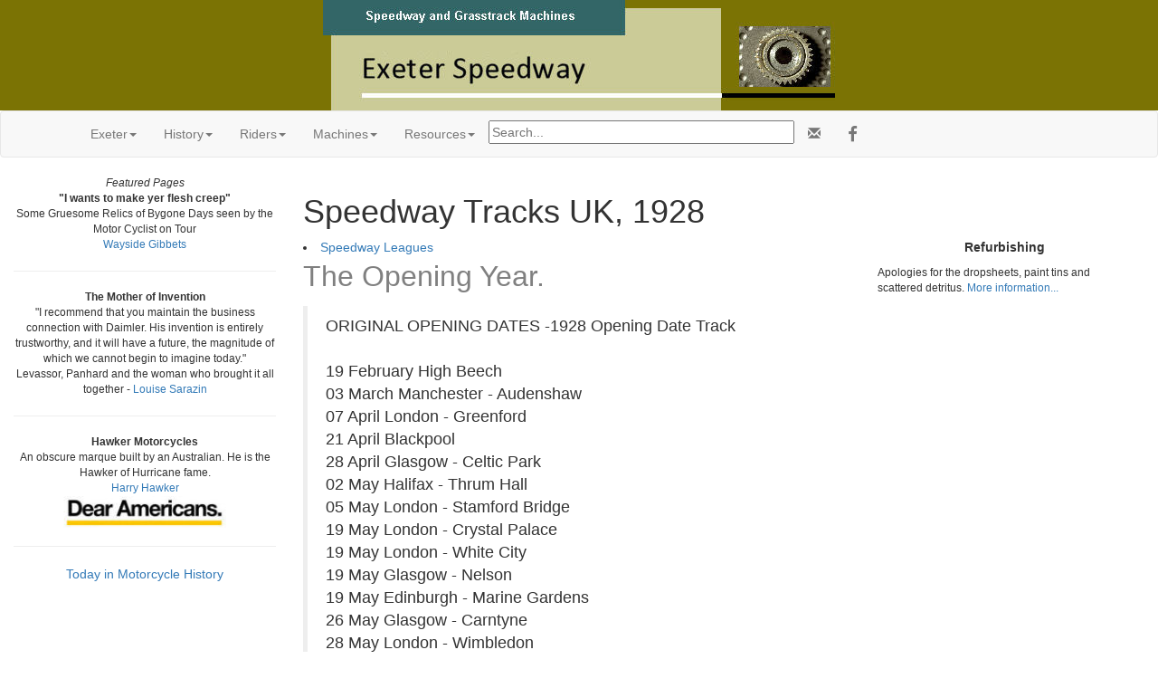

--- FILE ---
content_type: text/html; charset=UTF-8
request_url: https://cybermotorcycle.com/archives/exeter-speedway/leagues-28.htm
body_size: 14796
content:
<!DOCTYPE html>
<html>
<head>

<meta charset="UTF-8">
<meta name="viewport" content="width=device-width, initial-scale=1.0, minimum-scale=1.0" />
<!-- OG -->
<!-- xxx -->
<meta property="og:title" content="Speedway Tracks UK 1928" />
<meta property="og:type" content="article">
<meta property="og:description" content="Grasstrack, Longtrack and Shortrack Motorcycles - The Machines and their History">
<meta property="og:url" content="https://cybermotorcycle.com/archives/exeter-speedway/leagues-28.htm" />
<meta property="og:image" content="https://cybermotorcycle.com/includes/content/sliders/img/Speedway-Carl-Askew-780.jpg">
<meta property="og:site_name" content="Classic Motorcycles at Sheldon's Emu">
<meta property="fb:app_id" content="1548902428708768"><!-- /OG -->
<meta name="description" content="Grasstrack, Longtrack and Shortrack Motorcycles - The Machines and their History">

<title>Speedway Tracks UK 1928</title>
<!-- spellchecked 190218 -->
<link rel="SHORTCUT ICON" href="/favicon.ico">
<link rel="stylesheet" href="/scripts/css/emu-style-v8r.css">
<link rel="stylesheet" href="/scripts/css/sm-v9.css">
<link rel="stylesheet" href="/scripts/css/bootstrap-template.css">
<!-- Bootstrap core CSS -->
<link href="https://maxcdn.bootstrapcdn.com/bootstrap/3.3.6/css/bootstrap.min.css" rel="stylesheet">
<link rel="stylesheet" href="https://maxcdn.bootstrapcdn.com/font-awesome/4.4.0/css/font-awesome.min.css">
<!-- Yamm3 CSS -->
<link href="/scripts/css/yamm/yamm.css" rel="stylesheet">
<!-- JS -->
<script src='https://code.jquery.com/jquery-2.2.4.min.js'></script></head>
<body>

<!-- HEADER --><style>
.header-khaki {
    background-color: #7b7304;
	display: block;
	margin-left: auto;
	margin-right: auto;
	height: 122px;
}
</style>
<div class="header-khaki">
<p class="text-center">
<img SRC="/includes/content/headers/img/Exeter-Speedway-Header.jpg" ALT="Exeter Speedway History" width=566 height=122>
 </div><!-- /header -->

<!-- /HEADER -->
<!-- TOPMENU -->
   <!-- navbar -->
        <div class="navbar navbar-default yamm">
      <div class="container">
        <div class="navbar-header">
          <button type="button" data-toggle="collapse" data-target="#navbar-collapse-1" class="navbar-toggle"></button>
        </div>
        <div id="navbar-collapse-1" class="navbar-collapse collapse">
          <ul class="nav navbar-nav">
            <!-- Main -->
            <li class="dropdown"><a href="#" data-toggle="dropdown" class="dropdown-toggle">Exeter<b class="caret"></b></a>
              <ul role="menu" class="dropdown-menu">
<li><a href="/archives/exeter-speedway/">Home</a></li>
<li><a href="/archives/exeter-speedway/leagues.htm" class="" title="">Speedway Leagues</a></li>
<li><a href="/archives/exeter-speedway/sitemap.htm" class="" title="">Sitemap</a></li>
<li class="divider"></li>
<li><a href="/archives/speedwaybikes/" title="">Speedway Workshop</a></li>
<li><a href="/marques/speedway.htm">Speedway Index</a></li>
              </ul>
            </li>


            <!-- History -->
            <li class="dropdown"><a href="#" data-toggle="dropdown" class="dropdown-toggle">History<b class="caret"></b></a>
              <ul role="menu" class="dropdown-menu">
<li><a href="/archives/exeter-speedway/exeter-1929-34.htm" class="" title="">Exeter History</a></li>
<li><a href="/archives/exeter-speedway/teams.htm" class="" title="">Exeter Teams</a></li>
<li><a href="/archives/exeter-speedway/leagues.htm" class="" title="">Speedway Leagues</a></li>
<li><a href="/archives/exeter-speedway/leagues-28.htm" class="" title="">Speedway Tracks 1928</a></li>
<li><a href="/archives/exeter-speedway/books.htm" class="" title="">Exeter Speedway Books</a></li>

              </ul>
            </li>
            <!-- Riders -->
            <li class="dropdown"><a href="#" data-toggle="dropdown" class="dropdown-toggle">Riders<b class="caret"></b></a>
              <ul role="menu" class="dropdown-menu">
<li><a href="/archives/exeter-speedway/riders.htm" class="" title="Exeter Riders">Riders</a></li>
<li><a href="/archives/exeter-speedway/spencer.htm" class="" title="">Bert Spencer</a></li>
<li><a href="/archives/exeter-speedway/wal-phillips.htm" class="" title="">Wal Phillips</a></li>
<li><a href="/archives/exeter-speedway/huxley.htm" class="" title="Vic Huxley">Vic Huxley</a></li>
<li><a href="/archives/exeter-speedway/nobby-key.htm" class="" title="">Nobby Key</a></li>
              </ul>
            </li>
            <!-- Machines -->
            <li class="dropdown"><a href="#" data-toggle="dropdown" class="dropdown-toggle">Machines<b class="caret"></b></a>
              <ul role="menu" class="dropdown-menu">
<li><a href="/archives/exeter-speedway/speedway-machines-01.htm" class="" title="">Speedway Evolution</a></li>
<li><a href="/archives/exeter-speedway/eso.htm" class="" title="">ESO</a></li>
<li><a href="/archives/exeter-speedway/jap-engines.htm" class="" title="">JAP Engines</a></li>

              </ul>
            </li>
            <!-- British Section -->
            <!-- Accordion -->
<li><!--ZOOMSTOP--><!-- Accordion -->
            <li class="dropdown"><a href="#" data-toggle="dropdown" class="dropdown-toggle">Resources<b class="caret"></b></a>
              <div class="dropdown-menu">

                  <div class="yamm-content">
                    <div class="row">
                      <div id="accordion" class="panel-group">
<!-- panel -->
		<div class="panel panel-default">
			<div class="panel-heading">
			<h4 class="panel-title"><a data-toggle="collapse" data-parent="#accordion" href="#collapseTrans">Translate</a></h4>
			</div>
			<div id="collapseTrans" class="panel-collapse collapse">
				<div class="panel-body">
<div id="google_translate_element"></div>
<script>
function googleTranslateElementInit() {
  new google.translate.TranslateElement({pageLanguage: 'en'}, 'google_translate_element');
}
</script>
<script src="//translate.google.com/translate_a/element.js?cb=googleTranslateElementInit"></script>		</div></div></div>
<!-- /panel -->


<!-- panel -->
                        <div class="panel panel-default">
                          <div class="panel-heading">
                            <h4 class="panel-title"><a data-toggle="collapse" data-parent="#accordion" href="#collapseThree">Scam Warning</a></h4>
                          </div>
                          <div id="collapseThree" class="panel-collapse collapse">
                            <div class="panel-body">

				<!--googleoff: all-->
<p class="text-danger">Buying or selling? Beware of fraud.
</p>
<br>
<b><a href="/articles/fraud-theft.htm">More Information...</a></b>

<!--googleon: index-->

                            </div>
                          </div>
                        </div>
<!-- /panel -->

</div>
</div>
</div>

</div><!-- /dropdown-menu -->

<!-- /Accordion --><!--ZOOMRESTART-->
</li>

<li><div class="vertalign">
<p><form method="get" action="/search_template.html" id="search">
  <input name="zoom_query" type="text" size="40" placeholder="Search...">
</form>
</div>		</li>
		<li>
<!-- social media icons -->
<ul class="nav navbar-nav navbar-right social">
	<li><a href="https://fb.com/ClassicMotorcycles" rel="nofollow" target="_blank"><span class="fa fa-lg fa-facebook"></span></a></li>
</ul>
<!-- contact -->
<ul class="nav navbar-nav navbar-right social">
	<li><a href="https://cybermotorcycle.com/euro/contact.htm"><span class="glyphicon glyphicon-envelope"></span></a></li>
</ul>


		</li>
        </ul>
	</div>
  </div>
</div><!-- /navbar -->

<!-- /TOPMENU -->
<div class="container-fluid text-center">
<div class="row content">
<div class="col-sm-3">
<!-- sidenav -->
<!--ZOOMSTOP-->
<!-- MENU -->
<!-- /MENU -->
<!-- NEWS -->
<!--ZOOMSTOP-->
<div class="hidden-xs">
<span data-nosnippet>
<div class="boxwhitegray small" style="width:100%">
<i>Featured Pages</i>
<br><b>"I wants to make yer flesh creep"</b>
<br>Some Gruesome Relics of Bygone Days seen by the Motor Cyclist on Tour
<br><a href="/articles/wayside-gibbets.htm" class="" title="">Wayside Gibbets</a>
<hr>

<b>The Mother of Invention</b>
<br>"I recommend that you maintain the business connection with Daimler. His invention is entirely trustworthy, and it will have a future, the magnitude of which we cannot begin to imagine today."
<br>Levassor, Panhard and the woman who brought it all together - <a href="/marques/french/levassor.htm" class="" title="">Louise Sarazin</a>
<hr>

<b>Hawker Motorcycles</b>
<br>An obscure marque built by an Australian. He is the Hawker of Hurricane fame.
<br><a href="http://cybermotorcycle.com/marques/hawker/" class="" title="">Harry Hawker</a>
</div><!-- /box -->
<a href="/includes/content/dear-americans/Trump-YeeHaw.jpg" class="fancybox-effects-c" data-fancybox-group="gallery" title="">
<img src="/includes/content/dear-americans/Trump-Dear-Americans-225.jpg" alt="Dear Americans" title="Dear Americans" class="tnborder"  width="180" height="35"></a>
<hr></span>
 <p>
 <a href="/history/0130.html" class="fancybox" data-fancybox-type="ajax">Today in Motorcycle History</a></div><!-- /hidden -->
<!--ZOOMRESTART-->
<!-- /NEWS -->
</div><!-- sidenav -->
<!--ZOOMRESTART-->
<div class="col-sm-9 text-left">
<!-- CONTENT -->




<h1>Speedway Tracks UK, 1928</h1>
<div class="pull-right col-md-4">
	<p class="text-center">
<b>Refurbishing</b>
<p class="text-left small">
Apologies for the dropsheets, paint tins and scattered detritus. <a href="/archives/speedwaybikes/sitemap.htm" class="teal" title="">More information...</a>

</div><!-- pull-right -->
<li><a href="/archives/exeter-speedway/leagues.htm">Speedway Leagues</a></li>

<font size="+3" color="gray">The Opening Year.</font><p>

<p></font></p><blockquote> ORIGINAL OPENING DATES -1928

           Opening Date                   Track  <br>
<br>
            19  February	            High Beech<br>
            03  March		Manchester - Audenshaw<br>
	07  April		London - Greenford<br>
	21  April		Blackpool<br>
	28  April		Glasgow - Celtic Park<br>
	02  May			Halifax - Thrum Hall<br>
	05  May			London - Stamford Bridge<br>
	19  May			London - Crystal Palace<br>
	19  May			London - White City
	<br>
	19  May			Glasgow - Nelson<br>
	19  May			Edinburgh - Marine Gardens<br>
	26  May			Glasgow - Carntyne<br>
	28  May			London - Wimbledon<br>
	29  May			London - Harringay<br>
	29  May 		Barnsley - Lundwood<br>
	30  May			Wolverhampton - Monmore Green
	<br>
	02  June		Mansfield -Park Hall<br>
	16  June		Manchester - White City<br>
	23  June		Blackpool - Highfield Road
	<br>
	23  June		Brighton<br>
	04  July			Bradford - Dudley Hill<br>
	07  July			Bradford - Greenfield<br>
	10  July			London - Lea Bridge<br>
	12  July			Birmingham - Perry Barr
	<br>
	21  July			Coventry - Foleshill<br>
	26  July			Birmingham - Greet<br>
	28  July			London - West Ham<br>
	28  July			Manchester - Belle Vue (Greyhound Stadium)<br>
	03  August		Birmingham - Hall Green<br>
	04  August		Swindon - Gorse Hill<br>
	04  August		Huddersfield - Quarmby<br>
	11  August		Bolton - Raikes Park
	<br>
	18  August		Rochdale<br>
	25  August		Bristol - Knowle<br>
	27  August		Salford - Albion<br>
	??  August		Middlesbrough - Cleveland Park
	<br>
	??  August		Leicester - Blackbird Road<br>
	30  September		Coventry - Brandon<br>
	07  October		Southampton - Banister Court<br>
	??  October		Leeds - Fullerton Park<br>
	26  December		Cardiff - Sloper Road
	<br>

	??  ???????		Liverpool - Stanley Park
	<br>
	??  ???????		Belfast - Harolds Cross<br>
	??  ???????		London - Barnet<br>
<br>


Compiled  -  M.J.Brightman
<br>
Source     -  Unknown <br>
Updated   -  08  August  2000	<br>
<br>

<!-- /CONTENT -->
<hr class="style-two">
</div><!-- /row content -->
</div><!-- /container-fluid -->
<!-- LG --><!-- ADF --><div class="text-center">
<script async src="https://pagead2.googlesyndication.com/pagead/js/adsbygoogle.js?client=ca-pub-9359644410981211"
     crossorigin="anonymous"></script>
<!-- Responsive2108 -->
<ins class="adsbygoogle"
     style="display:block"
     data-ad-client="ca-pub-9359644410981211"
     data-ad-slot="2036589217"
     data-ad-format="auto"
     data-full-width-responsive="true"></ins>
<script>
     (adsbygoogle = window.adsbygoogle || []).push({});
</script>
</div>
<!-- called by logoblock --><!-- /ADF --><p><!--ZOOMSTOP-->
	<div class="row">
		<div class="col-sm-6">
	<p class="text-center">


<a href="https://dropbears.com/books/motorcycles/classic_motorcycles.htm" target="_blank">
<img SRC="/includes/content/img/books/art-of-motorcycle.jpg" ALT="Classic Motorcycle Books" style="max-width:100%;height:auto;"></a>
<br><a href="https://dropbears.com/books/motorcycles/classic_motorcycles.htm" target="_blank">Classic Motorcycle Books</a>
	</div>
	<div class="col-sm-6">
	<p class="text-center">
<a href="/archives/"><img SRC="/includes/content/adverts/inc/archives-200.jpg" ALT="Archives Logo"  style="max-width:100%;height:auto;"></a>
<br><a href="/archives/">Motorcycle Archives</a>

	</div>
</div>
<!--ZOOMRESTART-->
<!-- /LG -->
<!-- FOOTER --><footer class="container-fluid text-center">
<img SRC="/includes/content/headers/img/emu-16.png" alt="emu" height=16 width=16> Sheldon's EMU &copy; 2004-2026</footer>
<!-- /FOOTER -->
<script src="https://maxcdn.bootstrapcdn.com/bootstrap/3.3.6/js/bootstrap.min.js"></script>
<!-- FancyBox main JS and CSS files -->
<script src="/scripts/js/fancybox/source/jquery.fancybox.js?v=2.1.5"></script>
			<!-- 3.3.5/jquery.fancybox.js won't work 1805 -->
<link rel="stylesheet" type="text/css" href="/scripts/js/fancybox/source/jquery.fancybox.css?v=2.1.5" media="screen">
		<!-- 3.3.5/jquery.fancybox.css won't work -->
	<script>
		$(document).ready(function() {
			/*
			 *  Simple image gallery. Uses default settings
			 */

			$('.fancybox').fancybox();

			/*
			 *  Different effects
			 */
			// Set custom style, close if clicked, change title type and overlay color
			$(".fancybox-effects-c").fancybox({
				wrapCSS    : 'fancybox-custom',
				closeClick : true,

				openEffect : 'none',

				helpers : {
					title : {
						type : 'inside'
					},
					overlay : {
						css : {
							'background' : 'rgba(238,238,238,0.85)'
						}
					}
				}
			});
		});
	</script><script src="/scripts/js/external.js"></script>
<script src="/scripts/ga.js"></script>
	<!-- YAMM3 -->
<script>
$(document).on('click', '.yamm .dropdown-menu', function(e) {
  e.stopPropagation()
})
</script>
	<!-- POPOVER 1710 -->
<script>
$("[data-toggle=popover]").each(function(i, obj) {

$(this).popover({
  html: true,
  content: function() {
    var id = $(this).attr('id')
    return $('#popover-content-' + id).html();
  }
});
});
</script></body>
</html>

--- FILE ---
content_type: text/html; charset=utf-8
request_url: https://www.google.com/recaptcha/api2/aframe
body_size: 266
content:
<!DOCTYPE HTML><html><head><meta http-equiv="content-type" content="text/html; charset=UTF-8"></head><body><script nonce="fw4sarAoBLLRl8DTMSWsTg">/** Anti-fraud and anti-abuse applications only. See google.com/recaptcha */ try{var clients={'sodar':'https://pagead2.googlesyndication.com/pagead/sodar?'};window.addEventListener("message",function(a){try{if(a.source===window.parent){var b=JSON.parse(a.data);var c=clients[b['id']];if(c){var d=document.createElement('img');d.src=c+b['params']+'&rc='+(localStorage.getItem("rc::a")?sessionStorage.getItem("rc::b"):"");window.document.body.appendChild(d);sessionStorage.setItem("rc::e",parseInt(sessionStorage.getItem("rc::e")||0)+1);localStorage.setItem("rc::h",'1769774282925');}}}catch(b){}});window.parent.postMessage("_grecaptcha_ready", "*");}catch(b){}</script></body></html>